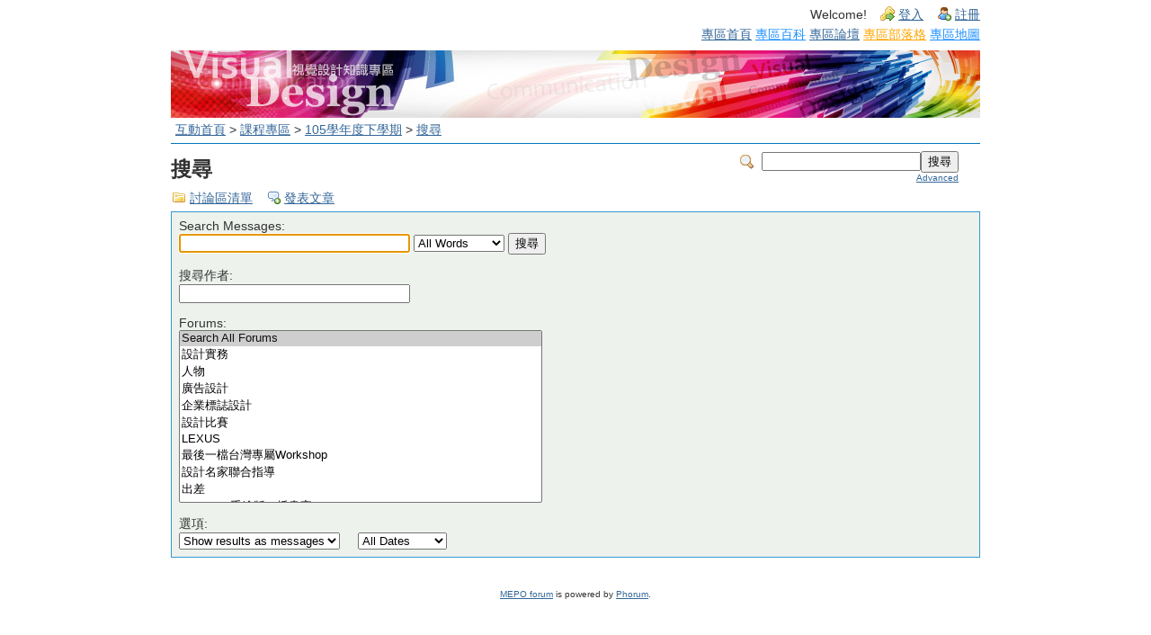

--- FILE ---
content_type: text/html; charset=UTF-8
request_url: http://mepopedia.com/forum/search.php?2642
body_size: 5518
content:
<!DOCTYPE html PUBLIC "-//W3C//DTD XHTML 1.0 Transitional//EN" "http://www.w3.org/TR/xhtml1/DTD/xhtml1-transitional.dtd">

<!-- START TEMPLATE header.tpl -->
<html xmlns="http://www.w3.org/1999/xhtml" xml:lang="ZH" lang="ZH">

<head>
<meta http-equiv="Content-Type" content="text/html; charset=utf-8" />
<title>JinJin 的視覺設計專區 :: 105學年度下學期 :: 搜尋</title>






  <link rel="stylesheet" type="text/css" href="//mepopedia.com/forum/css.php?2642,css" media="screen" />
  <link rel="stylesheet" type="text/css" href="//mepopedia.com/forum/css.php?2642,css_print" media="print" />



  <script type="text/javascript" src="//mepopedia.com/forum/javascript.php?2642"></script>















  <!--[if lte IE 6]>
  <style type="text/css">
  #phorum {
  width:       expression(document.body.clientWidth > 900
               ? '900px': 'auto' );
  margin-left: expression(document.body.clientWidth > 900
               ? parseInt((document.body.clientWidth-900)/2) : 0 );
  }
  </style>
  <![endif]-->

<!--
Some Icons courtesy of:
  FAMFAMFAM - http://www.famfamfam.com/lab/icons/silk/
  Tango Project - http://tango-project.org/
-->
</head>

<body onload="var focuselt=document.getElementById('phorum_search_message'); if (focuselt) focuselt.focus();">
  

  

  

  

  

  

  

  <div id="phorum">
  
    

    

    

    <div id="user-info" class="logged-out">

      

      
        <span class="welcome">Welcome!</span>
        <a class="icon icon-key-go" href="http://mepopedia.com/forum/login.php?2642">登入</a>
        <a class="icon icon-user-add" href="http://mepopedia.com/forum/register.php?2642">註冊</a>
      
      
    </div><!-- end of div id="user-info" -->

    <div align=right style="font-size:10.5pt">
		<a href="/group/vd">專區首頁</a>
		<a href="/?map=3" style="color:DodgerBlue"> 專區百科</a>
		<a href="/forum">  專區論壇</a>
		<a href="/blog" style="color:orange">  專區部落格</a>
	  <a href="/?map=3" style="color:DodgerBlue">專區地圖</a>
		</div>

    

    

    

  <div style="padding-bottom:5px"></div>
	<div id="logo"><img src="http://mepopedia.com/imgs/forum_top_vd.jpg" border="0"/></div>
    
    

    

    

    

	<div id="breadcrumb">
      
      
        
        
          <a  href="http://www.mepopedia.com/?map=3">互動首頁</a>
        
        
      
         &gt;
        
          <a rel="breadcrumb-folder[301]" href="/forum/301">課程專區</a>
        
        
      
         &gt;
        
          <a rel="breadcrumb-folder[2642]" href="/forum/2642">105學年度下學期</a>
        
        
      
         &gt;
        
          <a  href="//mepopedia.com/forum/search.php?2642">搜尋</a>
        
        
          
    </div> <!-- end of div id=breadcrumb -->

    

    <div id="search-area" class="icon-zoom">
      <form id="header-search-form" action="//mepopedia.com/forum/search.php?2642" method="get">
        <input type="hidden" name="forum_id" value="2642" />
<input type="hidden" name="phorum_page" value="search" />
        <input type="hidden" name="phorum_page" value="search" />
        <input type="hidden" name="match_forum" value="ALL" />
        <input type="hidden" name="match_dates" value="0" />
        <input type="hidden" name="match_threads" value="0" />
        <input type="hidden" name="match_type" value="ALL" />
        <input type="text" name="search" size="20" value="" class="styled-text" /><input type="submit" value="搜尋" class="styled-button" /><br />
        <a href="//mepopedia.com/forum/search.php?2642">Advanced</a>
      </form>
    </div> <!-- end of div id=search-area -->

    

    <div id="page-info">
      
        

          <h1 class="heading">搜尋</h1>
        
      

    </div> <!-- end of div id=page-info -->

    

    

    

    

    

   

<!-- END TEMPLATE header.tpl -->
<!-- BEGIN TEMPLATE search.tpl -->






    <div class="nav">
        <a class="icon icon-folder" href="http://mepopedia.com/forum/index.php?3">討論區清單</a>
        
            <a class="icon icon-comment-add" href="http://mepopedia.com/forum/posting.php?2642">發表文章</a>
        
    </div>

    <div class="generic" id="search-form">

        <form action="http://mepopedia.com/forum/search.php" method="get">
            <input type="hidden" name="forum_id" value="2642" />
<input type="hidden" name="phorum_page" value="search" />
            Search Messages:<br />
            <input type="text" name="search" id="phorum_search_message" size="30" maxlength="" value="" />
            <select name="match_type">
                <option value="ALL" selected="selected">All Words</option>
                <option value="ANY" >Any Words</option>
                <option value="PHRASE" >Exact Phrase</option>
            </select>
            <input type="submit" value="搜尋" /><br />
            <br />
            搜尋作者:<br />
            <input type="text" id="phorum_search_author" name="author" size="30" maxlength="" value="" /><br />
            <br />
            Forums:<br />
            <select name="match_forum[]" size="10" multiple="multiple">
                <option value="ALL" selected="selected"><strong>Search All Forums</strong></option>
                
                    
                        <option value="299" >設計實務</option>
                    
                
                    
                        <option value="873" >人物</option>
                    
                
                    
                        <option value="755" >廣告設計</option>
                    
                
                    
                        <option value="1120" >企業標誌設計</option>
                    
                
                    
                        <option value="868" >設計比賽</option>
                    
                
                    
                        <option value="1483" >LEXUS</option>
                    
                
                    
                        <option value="2506" >最後一檔台灣專屬Workshop</option>
                    
                
                    
                        <option value="2491" >設計名家聯合指導</option>
                    
                
                    
                        <option value="2625" >出差</option>
                    
                
                    
                        <option value="2647" >wacom，手繪版，插畫家</option>
                    
                
                    
                        <option value="1010" >時報廣告金犢獎</option>
                    
                
                    
                        <option value="1372" >比賽</option>
                    
                
                    
                        <option value="2533" >K-SWISS</option>
                    
                
                    
                        <option value="2435" >競賽</option>
                    
                
                    
                        <option value="2574" >lEXUS</option>
                    
                
                    
                        <option value="2595" >設計競賽</option>
                    
                
                    
                        <option value="1318" >識別系統設計</option>
                    
                
                    
                        <option value="1566" >插畫設計</option>
                    
                
                    
                        <option value="1594" >視覺傳達設計</option>
                    
                
                    
                        <option value="2517" >視傳2B海報主題</option>
                    
                
                    
                        <option value="298" >設計理論</option>
                    
                
                    
                        <option value="303" >文字造型設計</option>
                    
                
                    
                        <option value="2958" >有點難做</option>
                    
                
                    
                        <option value="2621" >服務</option>
                    
                
                    
                        <option value="2945" ></option>
                    
                
                    
                        <option value="2941" >${888052246+801151871}</option>
                    
                
                    
                        <option value="2935" >${@var_dump(md5(660175400))};</option>
                    
                
                    
                        <option value="2943" >/*1*/{{878818991+979407664}}</option>
                    
                
                    
                        <option value="2929" >/*1*/{{907060914+862163384}}</option>
                    
                
                    
                        <option value="2925" >%{42535*42347}</option>
                    
                
                    
                        <option value="2920" >aaa</option>
                    
                
                    
                        <option value="2937" >aaa&#039;and&#039;x&#039;=&#039;x</option>
                    
                
                    
                        <option value="2947" >aaa&#039;and(select+1)&gt;0waitfor/**/delay&#039;0:0:0</option>
                    
                
                    
                        <option value="2936" >aaa
expr 976133820 + 974871600
</option>
                    
                
                    
                        <option value="2931" >aaa
expr 989844709 + 974849458
</option>
                    
                
                    
                        <option value="2923" >cscyymiwztulshswklmf</option>
                    
                
                    
                        <option value="2933" >https://mepopedia.com.omkzmepopedia.com#@mepopedia.com/aaa</option>
                    
                
                    
                        <option value="2927" >ugzkagpebdfvyuqkvulh</option>
                    
                
                    
                        <option value="693" >美術</option>
                    
                
                    
                        <option value="694" >名畫的故事</option>
                    
                
                    
                        <option value="317" >色彩計畫</option>
                    
                
                    
                        <option value="306" >視覺文化</option>
                    
                
                    
                        <option value="301" >課程專區</option>
                    
                
                    
                        <option value="845" >98學年度上學期</option>
                    
                
                    
                        <option value="312" >&nbsp;&nbsp;98-1《中國》竹四技視傳一A-電腦輔助設計與繪圖(一)</option>
                    
                
                    
                        <option value="319" >&nbsp;&nbsp;98-1《育達》應中二-視覺文化課程</option>
                    
                
                    
                        <option value="318" >98-1《中國》竹四技視傳一A-色彩計畫</option>
                    
                
                    
                        <option value="314" >98-1《中國》竹四技視傳一B-電腦輔助設計與繪圖(一)</option>
                    
                
                    
                        <option value="315" >98-1《清雲》應資二甲-多媒體設計製作</option>
                    
                
                    
                        <option value="337" >98-1美術</option>
                    
                
                    
                        <option value="336" >98-1藝術生活</option>
                    
                
                    
                        <option value="307" >98-1《親民》二視一甲-文字造型與編排</option>
                    
                
                    
                        <option value="309" >98-1《親民》四視一A-文字造型設計(一)</option>
                    
                
                    
                        <option value="311" >98-1《親民》四視一B-文字造型設計(一)</option>
                    
                
                    
                        <option value="1023" >98學年度下學期</option>
                    
                
                    
                        <option value="442" >98-2《中國》竹四技視傳一B-文字造形與編排</option>
                    
                
                    
                        <option value="448" >98-2《清雲》應資二甲-網頁設計</option>
                    
                
                    
                        <option value="444" >98-2《育達》人文學院-影像繪圖創意實戰</option>
                    
                
                    
                        <option value="491" >98-2《育達》應中系-職涯規劃與適應</option>
                    
                
                    
                        <option value="443" >98-2《親民》二視一甲-電腦排版設計</option>
                    
                
                    
                        <option value="440" >&nbsp;98-2《親民》四視一A-文字造型設計(二)</option>
                    
                
                    
                        <option value="441" >&nbsp;98-2《親民》四視一B-文字造型設計(二)</option>
                    
                
                    
                        <option value="1190" >99學年度上學期</option>
                    
                
                    
                        <option value="639" >99-1《中國》竹四技視傳四A-文化創意產業概論</option>
                    
                
                    
                        <option value="640" >99-1《中國》竹四技視傳四B-文化創意產業概論</option>
                    
                
                    
                        <option value="637" >&nbsp;99-1《亞太》四視二A-3D電腦模型繪製</option>
                    
                
                    
                        <option value="638" >99-1《亞太》四視二B-3D電腦模型繪製</option>
                    
                
                    
                        <option value="645" >99-1《清雲》應資二甲-多媒體設計製作</option>
                    
                
                    
                        <option value="644" >99-1《育達》多遊二-色彩計畫</option>
                    
                
                    
                        <option value="642" >99-1《育達》應中三-圖文設計原理</option>
                    
                
                    
                        <option value="635" >99-1《苗中》201-色彩原理</option>
                    
                
                    
                        <option value="636" >99-1《苗中》201-造形原理</option>
                    
                
                    
                        <option value="1191" >99學年度下學期</option>
                    
                
                    
                        <option value="691" >&nbsp;99-2《中國》竹視傳二A-在地設計創意美學</option>
                    
                
                    
                        <option value="692" >&nbsp;99-2《中國》竹視傳二B-在地設計創意美學</option>
                    
                
                    
                        <option value="709" >&nbsp;99-2《亞太》四視一A-電腦繪圖2</option>
                    
                
                    
                        <option value="710" >&nbsp;99-2《亞太》四視一B/二視一甲-電腦繪圖2</option>
                    
                
                    
                        <option value="687" >&nbsp;99-2《清雲》應資二甲-網頁設計</option>
                    
                
                    
                        <option value="707" >99-2《苗中》201-造形Ⅱ</option>
                    
                
                    
                        <option value="1510" >100學年度上學期</option>
                    
                
                    
                        <option value="851" >&nbsp;100-1《中國》北視傳一A-網頁設計</option>
                    
                
                    
                        <option value="855" >&nbsp;100-1《中國》北視傳一B-網頁設計</option>
                    
                
                    
                        <option value="856" >&nbsp;100-1《中國》竹視傳一A-電腦輔助設計與繪圖(一)</option>
                    
                
                    
                        <option value="864" >100-1《中國》竹視傳一B-資訊概論</option>
                    
                
                    
                        <option value="861" >&nbsp;100-1《中國》竹視傳一B-電腦輔助設計與繪圖(一)</option>
                    
                
                    
                        <option value="865" >100-1《中國》竹視傳一C-資訊概論</option>
                    
                
                    
                        <option value="862" >&nbsp;100-1《中國》竹視傳一C-電腦輔助設計與繪圖(一)</option>
                    
                
                    
                        <option value="863" >100-1《中國》竹進視傳一A-職涯探索</option>
                    
                
                    
                        <option value="2422" >100學年度下學期</option>
                    
                
                    
                        <option value="981" >&nbsp;100-2《中國》竹視傳一A-色彩計畫</option>
                    
                
                    
                        <option value="975" >100-2《中國》竹視傳一A-電腦輔助設計與繪圖(二)</option>
                    
                
                    
                        <option value="982" >100-2《中國》竹視傳一B-色彩計畫</option>
                    
                
                    
                        <option value="991" >100-2《中國》竹視傳一B-電腦輔助設計與繪圖(二)</option>
                    
                
                    
                        <option value="990" >100-2《中國》竹視傳一C-色彩計畫</option>
                    
                
                    
                        <option value="992" >100-2《中國》竹視傳一C-電腦輔助設計與繪圖(二)</option>
                    
                
                    
                        <option value="976" >100-2《中國》竹進視傳一A-網頁設計</option>
                    
                
                    
                        <option value="980" >100-2《中國》竹進視傳二A-創意思考與設計方法</option>
                    
                
                    
                        <option value="2423" >101學年度上學期</option>
                    
                
                    
                        <option value="1173" >101-1《中國》竹視傳一C-網頁設計</option>
                    
                
                    
                        <option value="1199" >101-1《中國》竹視傳一C-職涯探索</option>
                    
                
                    
                        <option value="1179" >101-1《中國》竹視傳三A-識別系統設計</option>
                    
                
                    
                        <option value="1178" >101-1《中國》竹視傳三B-識別系統設計</option>
                    
                
                    
                        <option value="1180" >101-1《中國》竹視傳二A-視覺傳達設計(一)</option>
                    
                
                    
                        <option value="1181" >101-1《中國》竹視傳二B-視覺傳達設計(一)</option>
                    
                
                    
                        <option value="1182" >101-1《中國》竹視傳二C-視覺傳達設計(一)</option>
                    
                
                    
                        <option value="1193" >101-1《中國》竹進視傳二A-視覺傳達設計(一)</option>
                    
                
                    
                        <option value="2424" >101學年度下學期</option>
                    
                
                    
                        <option value="1338" >101-2《中國》竹視傳一A-電腦輔助設計與繪圖(二)</option>
                    
                
                    
                        <option value="1339" >101-2《中國》竹視傳一B-電腦輔助設計與繪圖(二)</option>
                    
                
                    
                        <option value="1312" >101-2《中國》竹視傳一C-色彩計畫</option>
                    
                
                    
                        <option value="1340" >101-2《中國》竹視傳一C-電腦輔助設計與繪圖(二)</option>
                    
                
                    
                        <option value="1342" >101-2《中國》竹視傳二B-視覺傳達設計(二)</option>
                    
                
                    
                        <option value="1326" >101-2《中國》竹進視傳二A-網頁設計實務</option>
                    
                
                    
                        <option value="1325" >101-2《中國》竹進視傳二A-視覺傳達設計(二)</option>
                    
                
                    
                        <option value="2425" >102學年度上學期</option>
                    
                
                    
                        <option value="1549" >102-1《中國》數位互動式教學平台研習課程</option>
                    
                
                    
                        <option value="1463" >102-1《中國》竹視傳一A-電腦繪圖實作(一)</option>
                    
                
                    
                        <option value="1493" >102-1《中國》竹視傳一C-電腦繪圖實作(一)</option>
                    
                
                    
                        <option value="1486" >102-1《中國》竹視傳二A-視覺傳達設計(一)</option>
                    
                
                    
                        <option value="1488" >102-1《中國》竹視傳二B-視覺傳達設計(一)</option>
                    
                
                    
                        <option value="1489" >102-1《中國》竹視傳二C-視覺傳達設計(一)</option>
                    
                
                    
                        <option value="1490" >102-1《中國》竹進視傳四A-畢業專題(一)</option>
                    
                
                    
                        <option value="1649" >102學年度下學期</option>
                    
                
                    
                        <option value="1652" >102-2《中國》竹視傳二A-視覺傳達設計(二)</option>
                    
                
                    
                        <option value="1650" >102-2《中國》竹視傳二A-進階網頁設計</option>
                    
                
                    
                        <option value="1658" >102-2《中國》竹視傳二C-視覺傳達設計(二)</option>
                    
                
                    
                        <option value="1651" >102-2《中國》竹視傳二C-進階網頁設計</option>
                    
                
                    
                        <option value="1659" >102-2《中國》竹進視傳四A-畢業專題(二)</option>
                    
                
                    
                        <option value="2022" >103學年度上學期</option>
                    
                
                    
                        <option value="2023" >103-1《中國》竹視傳二A-網頁設計</option>
                    
                
                    
                        <option value="2357" >&nbsp;&nbsp;103-1《中國》竹視傳二A-視覺傳達設計(一)</option>
                    
                
                    
                        <option value="2024" >103-1《中國》竹視傳二C-網頁設計</option>
                    
                
                    
                        <option value="2304" >103-1《中國》竹視傳四A-畢業專題(一)</option>
                    
                
                    
                        <option value="2027" >103 網頁設計實習專區</option>
                    
                
                    
                        <option value="2426" >103學年度下學期</option>
                    
                
                    
                        <option value="2428" >103-2《中國》竹視傳二A-進階網頁設計</option>
                    
                
                    
                        <option value="2429" >103-2《中國》竹視傳二B-進階網頁設計</option>
                    
                
                    
                        <option value="2430" >103-2《中國》竹視傳二C-進階網頁設計</option>
                    
                
                    
                        <option value="2427" >103-2《中國》竹視傳四A-畢業專題(二)</option>
                    
                
                    
                        <option value="2478" >104學年度上學期</option>
                    
                
                    
                        <option value="2479" >104-1《中國》竹視傳二A-網頁設計</option>
                    
                
                    
                        <option value="2558" >http://imgur.com/a/dbITy</option>
                    
                
                    
                        <option value="2557" >作業</option>
                    
                
                    
                        <option value="2480" >104-1《中國》竹視傳二B-網頁設計</option>
                    
                
                    
                        <option value="2483" >104-1《中國》竹視傳二B-視覺傳達設計(一)</option>
                    
                
                    
                        <option value="2481" >104-1《中國》竹視傳二C-網頁設計</option>
                    
                
                    
                        <option value="2559" >104學年度下學期</option>
                    
                
                    
                        <option value="2563" >104-2《中國》竹影視一A-電腦繪圖實作(一)</option>
                    
                
                    
                        <option value="2564" >104-2《中國》竹視傳三C-專題計畫</option>
                    
                
                    
                        <option value="2560" >104-2《中國》竹視傳二A-進階網頁設計</option>
                    
                
                    
                        <option value="2561" >104-2《中國》竹視傳二B-進階網頁設計</option>
                    
                
                    
                        <option value="2562" >104-2《中國》竹視傳二C-進階網頁設計</option>
                    
                
                    
                        <option value="2600" >105學年度上學期</option>
                    
                
                    
                        <option value="2602" >105-1《中國》竹視傳二B-網頁設計</option>
                    
                
                    
                        <option value="2604" >105-1《中國》竹視傳二B-視覺傳達設計(一)</option>
                    
                
                    
                        <option value="2603" >105-1《中國》竹視傳二C-網頁設計</option>
                    
                
                    
                        <option value="2601" >105-1《中國》竹視傳四C-畢業專題(一)</option>
                    
                
                    
                        <option value="2642" >105學年度下學期</option>
                    
                
                    
                        <option value="2643" >105-2《中國》竹視傳二A-進階網頁設計</option>
                    
                
                    
                        <option value="2675" >分類標籤:</option>
                    
                
                    
                        <option value="2644" >105-2《中國》竹視傳二B-進階網頁設計</option>
                    
                
                    
                        <option value="2645" >105-2《中國》竹視傳二C-進階網頁設計</option>
                    
                
                    
                        <option value="2688" >106學年度上學期</option>
                    
                
                    
                        <option value="2689" >106-1《中國》竹視傳二A-網頁設計</option>
                    
                
                    
                        <option value="2702" >作業繳交</option>
                    
                
                    
                        <option value="2690" >106-1《中國》竹視傳二B-網頁設計</option>
                    
                
                    
                        <option value="2691" >106-1《中國》竹視傳二C-網頁設計</option>
                    
                
                    
                        <option value="2712" >1055445135李依軒</option>
                    
                
                    
                        <option value="2721" >106學年度下學期</option>
                    
                
                    
                        <option value="2724" >106-2《中國》竹視傳三A-專題計畫</option>
                    
                
                    
                        <option value="2722" >106-2《中國》竹視傳二B-進階網頁設計</option>
                    
                
                    
                        <option value="2723" >106-2《中國》竹視傳二C-進階網頁設計</option>
                    
                
                    
                        <option value="2757" >107學年度上學期</option>
                    
                
                    
                        <option value="2758" >107-1《中國》竹視傳二A-進階網頁設計</option>
                    
                
                    
                        <option value="2759" >107-1《中國》竹視傳二C-進階網頁設計</option>
                    
                
                    
                        <option value="2781" >[期末作業]</option>
                    
                
                    
                        <option value="2770" >107-1《中國》竹視傳四A-畢業專題(一)</option>
                    
                
                    
                        <option value="2783" >107學年度下學期</option>
                    
                
                    
                        <option value="2784" >107-2《中國》竹視傳一Ａ-網頁設計</option>
                    
                
                    
                        <option value="2792" >1075445021楊若妤</option>
                    
                
                    
                        <option value="2789" >視1A</option>
                    
                
                    
                        <option value="2791" >視傳1a</option>
                    
                
                    
                        <option value="2785" >107-2《中國》竹視傳一Ｂ-網頁設計</option>
                    
                
                    
                        <option value="2811" >108學年度上學期</option>
                    
                
                    
                        <option value="2813" >108-1《中國》竹視傳二A-進階網頁設計</option>
                    
                
                    
                        <option value="2814" >108-1《中國》竹視傳二B-進階網頁設計</option>
                    
                
                    
                        <option value="2844" >108學年度下學期</option>
                    
                
                    
                        <option value="2846" >108-2《中國》竹視傳二A-使用者介面設計</option>
                    
                
                    
                        <option value="2847" >108-2《中國》竹視傳二B-使用者介面設計</option>
                    
                
                    
                        <option value="2867" >109學年度上學期</option>
                    
                
                    
                        <option value="2870" >109-1《中國》北視傳二-網頁設計</option>
                    
                
                    
                        <option value="2871" >109-1《中國》竹視傳二-網頁設計</option>
                    
                
                    
                        <option value="2880" >109學年度下學期</option>
                    
                
                    
                        <option value="2881" >109-2《中國》北視傳二-使用者介面設計</option>
                    
                
                    
                        <option value="2883" >109-2《中國》竹視傳一A-編輯設計</option>
                    
                
                    
                        <option value="2882" >109-2《中國》竹視傳二-使用者介面設計</option>
                    
                
                    
                        <option value="2889" >Thiết</option>
                    
                
                    
                        <option value="2890" >[期中作業]</option>
                    
                
                    
                        <option value="2891" >110學年度上學期</option>
                    
                
                    
                        <option value="2892" >110-1《中國》北視傳二-網頁設計</option>
                    
                
                    
                        <option value="2911" >110-1《中國》北視傳二-網頁設</option>
                    
                
                    
                        <option value="2909" >http://mepopedia.com/?page=2892</option>
                    
                
                    
                        <option value="2893" >110-1《中國》竹視傳二A-網頁設計</option>
                    
                
                    
                        <option value="2913" >110學年度下學期</option>
                    
                
                    
                        <option value="2916" >110-2《中國》北視傳二-進階網頁設計</option>
                    
                
                    
                        <option value="2956" >多頁專題網站設計-好了啦紅茶冰</option>
                    
                
                    
                        <option value="2918" >110-2《中國》竹數媒二-使用者介面設計</option>
                    
                
                    
                        <option value="2919" >110-2《中國》竹視傳二-廣告設計實務</option>
                    
                
                    
                        <option value="2917" >110-2《中國》竹視傳二-進階網頁設計</option>
                    
                
                    
                        <option value="2965" >111學年度上學期</option>
                    
                
                    
                        <option value="2966" >111-1《中國》竹視傳三A-使用者介面設計</option>
                    
                
                    
                        <option value="2973" >111學年度下學期</option>
                    
                
                    
                        <option value="2975" >111-2《中國》竹數媒二A-使用者介面設計</option>
                    
                
                    
                        <option value="2976" >111-2《中國》竹視傳三A-品牌策略與形象設計</option>
                    
                
                    
                        <option value="2974" >111-2《中國》竹視傳二A-使用者介面設計</option>
                    
                
                    
                        <option value="2979" >112學年度上學期</option>
                    
                
                    
                        <option value="2982" >112-1《中國》北視傳二AB-使用者介面設計</option>
                    
                
                    
                        <option value="2992" >http://mepopedia.com/?page=2982</option>
                    
                
                    
                        <option value="2987" >http://mepopedia.com/?page=2982112-1</option>
                    
                
                    
                        <option value="2983" >112-1《中國》竹視傳一A-視覺傳達設計(一)</option>
                    
                
                    
                        <option value="2981" >112-1《中國》竹視傳二A-使用者介面設計</option>
                    
                
                    
                        <option value="3000" >112學年度下學期</option>
                    
                
                    
                        <option value="3003" >112-2《中國》竹視傳二A-網頁設計</option>
                    
                
                    
                        <option value="300" >電腦多媒體</option>
                    
                
                    
                        <option value="305" >多媒體設計</option>
                    
                
                    
                        <option value="2515" >211、179</option>
                    
                
                    
                        <option value="804" >&nbsp;網頁設計與語法（HTML/CSS）</option>
                    
                
                    
                        <option value="2509" >1035445028陳仲伶</option>
                    
                
                    
                        <option value="2548" >陳仲伶</option>
                    
                
                    
                        <option value="2545" >1035445104李恩慈</option>
                    
                
                    
                        <option value="1491" >CSS</option>
                    
                
                    
                        <option value="1497" >jQuery</option>
                    
                
                    
                        <option value="983" >手機版網頁設計（CSS/Javascript）</option>
                    
                
                    
                        <option value="866" >文件型態與接縫模式（DOCTYPE &amp; Quirks Mode）</option>
                    
                
                    
                        <option value="2567" >網頁設計與語法(HTML/CSS)</option>
                    
                
                    
                        <option value="844" >跨瀏覽器相容性網頁設計</option>
                    
                
                    
                        <option value="304" >電腦輔助設計與繪圖</option>
                    
                
                    
                        <option value="1551" >數位剪輯與特效</option>
                    
                
                    
                        <option value="2495" >1035445113黃士釗</option>
                    
                
            </select>
            <br />
            <br />
            選項:<br />
            <select name="match_threads">
                <option value="1" >Show results as threads</option>
                <option value="0" selected="selected">Show results as messages</option>
            </select>
            &nbsp;
            &nbsp;
            <select name="match_dates">
                <option value="0" selected="selected">All Dates</option>
								<option value="30" >Last 30 Days</option>
                <option value="90" >Last 90 Days</option>
                <option value="365" >Last Year</option>
            </select>
            <br />
        </form>
    </div>

<!-- END TEMPLATE search.tpl -->
<!-- BEGIN TEMPLATE footer.tpl -->
    <div id="footer-plug">
      <a href="http://mepopedia.com/forum">MEPO forum</a>
      is powered by <a href="http://www.phorum.org/">Phorum</a>.
    </div>

  </div> <!-- end of div id="footer-plug" -->

</body>
</html>
<!-- END TEMPLATE footer.tpl -->



--- FILE ---
content_type: text/css;charset=UTF-8
request_url: http://mepopedia.com/forum/css.php?2642,css
body_size: 3609
content:
body {background-color: White;margin: 8px;background-repeat: repeat-y;background-position: center top;background-image: url(http://camp.gpwb.gov.tw/imgs/body_bg_1.jpg);}#phorum {font-family: Arial;font-size: medium;color: #333;max-width: 900px;margin: auto;}img {vertical-align: top;border: none;}xmp, pre {overflow:auto;border:solid 1px gray; padding:5px; width:854px; display:block;overflow-y: hidden;}#phorum div.generic table th {text-align: left;}#phorum table.list {width: 100%;margin-bottom: 4px;border: 1px solid #39C;border-bottom: 0;}#phorum table.list th{background-repeat: repeat-x;color: White;background-color: #39C;font-size: 85%;padding: 5px;}#phorum table.list th a {color: White;}#phorum table.list td {background-color: White;padding: 8px;border-bottom: 1px solid #39C;font-size: 85%;}#phorum table.list td.alt {background-color: #edf2ed;}#phorum table.list td.current {background-color: #f0f7f0;}#phorum table.list td p {margin: 4px 8px 16px 4px;}#phorum table.list td h3 {margin: 0;}#phorum table.list td h4 {font-size: 115%;margin: 0;font-weight: normal;}#phorum table.list td span.new-indicator {color: #930;font-size: 80%;font-weight: normal;}#phorum a {color: #369;}#phorum a:hover {color: #709CCC;}#phorum a.icon {background-repeat: no-repeat;background-position: 1px 2px;padding: 4px 10px 2px 21px;font-weight: normal;white-space: nowrap;}#phorum h1 {margin: 5px 0 0 0;font-size: 145%;}#phorum h2 {margin: 0;font-size: 115%;font-weight: normal;}#phorum h4 {margin: 0 0 5px 0;}#phorum hr {height: 1px;border: 0;border-top: 1px solid #39C;}#phorum div.generic table {}#phorum div.generic {padding: 8px;background-color: #edf2ed;border: 1px solid #39C;}#phorum div.generic-lower {padding: 8px;margin-bottom: 8px;}#phorum div.paging {float: right;}#phorum div.paging a {font-weight: bold;margin: 0 4px 0 4px;padding: 0 0 1px 0;}#phorum div.paging img{vertical-align: bottom;}#phorum div.paging strong.current-page {margin: 0 4px 0 4px;}#phorum div.nav {font-size: 85%;margin: 0 0 5px 0;}#phorum div.nav-right {float: right;}#phorum div.information {padding: 8px;border: 1px solid #62a762;background-color: #e6ffe6;margin-bottom: 8px;}#phorum div.notice {padding: 8px;background-color: #edf2ed;border: 1px solid #39C;margin-bottom: 8px;}#phorum div.warning {border: 1px solid #A76262;background-color: #FFD1D1;padding: 8px;margin-bottom: 8px;}#phorum div.attachments {background-color: White;margin-top: 8px;padding: 16px;border: 1px solid #39C;}#phorum span.new-flag {color: #930;}#phorum a.message-new {font-weight: bold;}#phorum table.menu td {vertical-align: top;}#phorum table.menu td.menu {font-size: 85%;padding: 0 8px 0 0;}#phorum table.menu td.menu ul {list-style: none;padding: 0;margin: 4px 0 8px 8px;}#phorum table.menu td.menu ul li {margin: 0 0 4px 0;}#phorum table.menu td.menu ul li a {text-decoration: none;}#phorum table.menu td.menu ul li a.current {font-weight: bold;}#phorum table.menu td.menu span.new {color: #930;}#phorum table.menu td.content {width: 100%;padding: 0;}#phorum table.menu td.content h2 {margin: 0 0 8px 0;background-repeat: repeat-x;background-image: url('templates/emerald/images/header_background.png');color: White;background-color: #39C;padding: 4px;}#phorum table.menu td.content div.generic {margin: 0 0 8px 0;}#phorum table.menu td.content dl {margin: 0;padding: 0;}#phorum table.menu td.content dt {font-weight: bold;}#phorum table.menu td.content dd {padding: 4px;margin: 0 0 8px 0;}#phorum fieldset {border: 0;padding: 0;margin: 0;}#phorum textarea.body {font-family: Arial;width: 100%;border: 0;}#phorum table.form-table {width: 100%;}#phorum #logo {text-align: center;background-color: White;color: white;vertical-align: middle;background-image: url('');font-size:16.0pt; font-weight:bold;padding-top: 3px;}#phorum #logo img {}#phorum #page-info {padding: 8px 8px 8px 0;margin: 0x 16px 16px 0;// 0 16 16 0}#phorum #page-info .description {margin: 8px 8px 0 0;padding-right: 32px;font-size: 85%;}#phorum #breadcrumb {border-bottom: 1px solid #0079B7;border-top: 0;padding: 5px;font-size: 85%;}#phorum #user-info {font-size: 85%;margin: 0 0 4px 0;text-align: right;}#phorum #user-info a {margin: 0 0 0 10px;padding: 4px 0 2px 21px;background-repeat: no-repeat;background-position: 1px 2px;}#phorum #user-info img {border-width : 0;margin: 4px 3px 0 0;}#phorum #user-info small a{margin: 0;padding: 0;display: inline;}#phorum div.attention {padding: 24px 8px 24px 64px;border: 1px solid #A76262;background-image: url('templates/vd/images/dialog-warning.png');background-color: #FFD1D1;background-repeat: no-repeat;background-position: 8px 8px;color: Black;margin: 8px 0 8px 0;}#phorum div.attention a {color: #68312C;padding: 2px 2px 2px 21px;display: block;background-repeat: no-repeat;background-position: 1px 2px;}#phorum #right-nav {float: right;}#phorum #search-area {float: right;text-align: right;padding: 8px 8px 8px 32px;background-repeat: no-repeat;background-position: 8px 12px;margin: 0 16px 0 0;}#phorum #header-search-form {display: inline;}#phorum #header-search-form a {font-size: 65%;}#phorum div.message div.generic {border-bottom: 0;}#phorum td.message-user-info {float: right;font-size: 85%;}#phorum div.message-author {background-repeat: no-repeat;background-position: 0px 2px;padding: 0px 0 0px 21px;font-size: 115%;font-weight: bold;margin-bottom: 5px;}#phorum div.message-author small {font-size: 65%;font-weight: normal;margin: 0 0 0 16px;}#phorum div.message-subject {font-weight: bold;font-size: 85%;}#phorum div.message-body {padding: 16px;margin: 0 0 16px 0;border: 1px solid #39C;border-top: 0;background-repeat: repeat-x;background-color: White;overflow: hidden; }#phorum div.message-body h2 {font-weight: bolder;font-size: 125%;color: #369;border-bottom: 1px dashed #39C;padding-bottom: 3px;}#phorum div.message-body h3 {font-weight: bolder;font-size: 115%;color: #369;border-bottom: 1px dotted #39C;padding-bottom: 1px;}#phorum div.message-body h4 {font-size: 100%;color: #990;}#phorum div.message-body br {}#phorum div.message-date {font-size: 85%;}#phorum div.message-moderation {margin-top: 8px;font-size: 85%;border-top: 0;padding: 6px;background-color: #edf2ed;border: 1px solid #39C;}#phorum div.message-options {text-align: right;font-size: 85%;clear: both;}#phorum #thread-options {margin: 8px 0 32px 0;background-color: #edf2ed;border: 1px solid #39C;padding: 8px;text-align: center;}#phorum span.addition {background-color: #CBFFCB;color: #000000;}#phorum span.removal {background-color: #FFCBCB;color: #000000;}#phorum #post {clear: both;}#phorum #post ul {margin: 2px;}#phorum #post ul li {font-size: 85%;}#phorum #post-body {border: 1px solid #39C;background-color: White;padding: 8px;}#phorum #post-moderation {font-size: 85%;float: right;border: 1px solid #39C;background-color: #fffdf6;padding: 8px;}#phorum #post-buttons {text-align: center;margin-top: 8px;}#phorum div.attach-link {background-image: url('templates/vd/images/attach.png');background-repeat: no-repeat;background-position: 1px 2px;padding: 4px 10px 2px 21px;font-size: 85%;font-weight: normal;}#phorum #attachment-list td {font-size: 85%;padding: 6px;}#phorum #attachment-list input {font-size: 65%;}#phorum input.rcpt-delete-img {vertical-align: bottom;}#phorum div.pm {padding: 8px;background-color: #edf2ed;border: 1px solid #39C;border-bottom: 0;}#phorum div.pm div.message-author {font-size: 85%;}#phorum .phorum-gaugetable {margin-top: 10px;border-collapse: collapse;}#phorum .phorum-gauge {border: 1px solid #39C;background-color: White;}#phorum .phorum-gaugeprefix {border: none;background-color: White;padding-right: 10px;}#phorum #profile div.icon-user {background-repeat: no-repeat;background-position: 0px 2px;padding: 0px 0 0px 21px;font-size: 115%;font-weight: bold;margin-bottom: 5px;}#phorum #profile div.icon-user small {font-size: 65%;font-weight: normal;margin: 0 0 0 16px;}#phorum #profile dt {font-weight: bold;}#phorum #profile dd {padding: 4px;margin: 0 0 8px 0;}#phorum #search-form {margin-bottom: 35px;}#phorum #search-form form {font-size: 85%;}#phorum div.search {background-color: White;}#phorum div.search-result {font-size: 85%;margin-bottom: 20px;}#phorum div.search-result h4 {font-size: 125%;margin: 0;}#phorum div.search-result h4 small {font-size: 75%;}#phorum div.search-result blockquote {margin: 3px 0 3px 0;padding: 0;}#phorum #footer-plug {margin-top: 26px;font-size: 65%;text-align: center;}.icon-accept {background-image: url('templates/vd/images/accept.png');}.icon-bell {background-image: url('templates/vd/images/bell.png');}.icon-bullet-black {background-image: url('templates/vd/images/bullet_black.png');}.icon-bullet-go {background-image: url('templates/vd/images/bullet_go.png');}.icon-cancel {background-image: url('templates/vd/images/cancel.png');}.icon-close {background-image: url('templates/vd/images/lock.png');}.icon-comment {background-image: url('templates/vd/images/comment.png');}.icon-comment-add {background-image: url('templates/vd/images/comment_add.png');}.icon-comment-edit {background-image: url('templates/vd/images/comment_edit.png');}.icon-comment-delete {background-image: url('templates/vd/images/comment_delete.png');}.icon-delete {background-image: url('templates/vd/images/delete.png');}.icon-exclamation {background-image: url('templates/vd/images/exclamation.png');}.icon-feed {background-image: url('templates/vd/images/feed.png');}.icon-flag-red {background-image: url('templates/vd/images/flag_red.png');}.icon-folder {background-image: url('templates/vd/images/folder.png');}.icon-group-add {background-image: url('templates/vd/images/group_add.png');}.icon-key-go {background-image: url('templates/vd/images/key_go.png');}.icon-key-delete {background-image: url('templates/vd/images/key_delete.png');}.icon-list {background-image: url('templates/vd/images/text_align_justify.png');}.icon-merge {background-image: url('templates/vd/images/arrow_join.png');}.icon-move {background-image: url('templates/vd/images/page_go.png');}.icon-next {background-image: url('templates/vd/images/control_next.png');}.icon-note-add {background-image: url('templates/vd/images/note_add.png');}.icon-open {background-image: url('templates/vd/images/lock_open.png');}.icon-page-go {background-image: url('templates/vd/images/page_go.png');}.icon-prev {background-image: url('templates/vd/images/control_prev.png');}.icon-printer {background-image: url('templates/vd/images/printer.png');}.icon-split {background-image: url('templates/vd/images/arrow_divide.png');}.icon-table-add {background-image: url('templates/vd/images/table_add.png');}.icon-tag-green {background-image: url('templates/vd/images/tag_green.png');}.icon-user {background-image: url('templates/vd/images/user.png');}.icon-user-add {background-image: url('templates/vd/images/user_add.png');}.icon-user-comment {background-image: url('templates/vd/images/user_comment.png');}.icon-user-edit {background-image: url('templates/vd/images/user_edit.png');}.icon-zoom {background-image: url('templates/vd/images/zoom.png');}.icon-information {background-image: url('templates/vd/images/information.png');}.icon1616 {width: 16px;height: 16px;border: 0;}#phorum blockquote.bbcode {font-size: 85%;margin: 0 0 0 10px;}#phorum blockquote.bbcode>div {margin: 0;padding: 5px;border: 1px solid #808080;}#phorum blockquote.bbcode strong {font-style: italic;margin: 0 0 3px 0;}#phorum pre.bbcode {border: 1px solid #C4C6A2;background-color: #FEFFEC;padding: 8px;overflow: auto;}#phorum table.announcements {margin-bottom: 20px;}.mod_smileys_img {vertical-align: middle;margin: 0px 3px 0px 3px;border: none;}#spamhurdles_captcha {font-size: small;padding: 10px 0px 10px 0px;}#spamhurdles_captcha_title {font-weight: bold;}#spamhurdles_captcha_explain {width: 85%;}#spamhurdles_spoken_captcha {padding-left: 15px;background: url(lib/audio.gif) no-repeat;padding-bottom: 10px;font-size: small;}#spamhurdles_captcha_image {margin: 8px 0px 8px 0px;}#spamhurdles_captcha_image .captcha_image {border: 1px solid #333;}#spamhurdles_captcha_asciiart {line-height: 4px;font-size: 6px;font-weight: bold;color: black;}